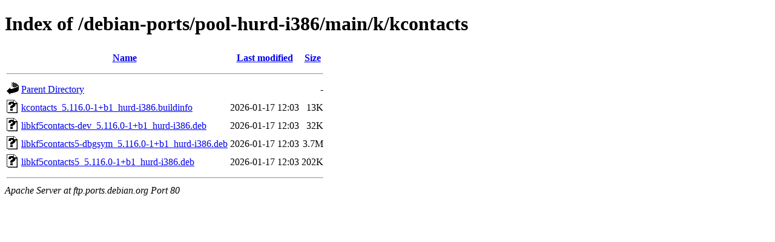

--- FILE ---
content_type: text/html;charset=UTF-8
request_url: http://ftp.ports.debian.org/debian-ports/pool-hurd-i386/main/k/kcontacts/
body_size: 562
content:
<!DOCTYPE HTML PUBLIC "-//W3C//DTD HTML 4.01//EN" "http://www.w3.org/TR/html4/strict.dtd">
<html>
 <head>
  <title>Index of /debian-ports/pool-hurd-i386/main/k/kcontacts</title>
 </head>
 <body>
<h1>Index of /debian-ports/pool-hurd-i386/main/k/kcontacts</h1>
  <table>
   <tr><th valign="top"><img src="/icons/blank.gif" alt="[ICO]"></th><th><a href="?C=N;O=D">Name</a></th><th><a href="?C=M;O=A">Last modified</a></th><th><a href="?C=S;O=A">Size</a></th></tr>
   <tr><th colspan="4"><hr></th></tr>
<tr><td valign="top"><img src="/icons/back.gif" alt="[PARENTDIR]"></td><td><a href="/debian-ports/pool-hurd-i386/main/k/">Parent Directory</a></td><td>&nbsp;</td><td align="right">  - </td></tr>
<tr><td valign="top"><img src="/icons/unknown.gif" alt="[   ]"></td><td><a href="kcontacts_5.116.0-1+b1_hurd-i386.buildinfo">kcontacts_5.116.0-1+b1_hurd-i386.buildinfo</a></td><td align="right">2026-01-17 12:03  </td><td align="right"> 13K</td></tr>
<tr><td valign="top"><img src="/icons/unknown.gif" alt="[   ]"></td><td><a href="libkf5contacts-dev_5.116.0-1+b1_hurd-i386.deb">libkf5contacts-dev_5.116.0-1+b1_hurd-i386.deb</a></td><td align="right">2026-01-17 12:03  </td><td align="right"> 32K</td></tr>
<tr><td valign="top"><img src="/icons/unknown.gif" alt="[   ]"></td><td><a href="libkf5contacts5-dbgsym_5.116.0-1+b1_hurd-i386.deb">libkf5contacts5-dbgsym_5.116.0-1+b1_hurd-i386.deb</a></td><td align="right">2026-01-17 12:03  </td><td align="right">3.7M</td></tr>
<tr><td valign="top"><img src="/icons/unknown.gif" alt="[   ]"></td><td><a href="libkf5contacts5_5.116.0-1+b1_hurd-i386.deb">libkf5contacts5_5.116.0-1+b1_hurd-i386.deb</a></td><td align="right">2026-01-17 12:03  </td><td align="right">202K</td></tr>
   <tr><th colspan="4"><hr></th></tr>
</table>
<address>Apache Server at ftp.ports.debian.org Port 80</address>
</body></html>
